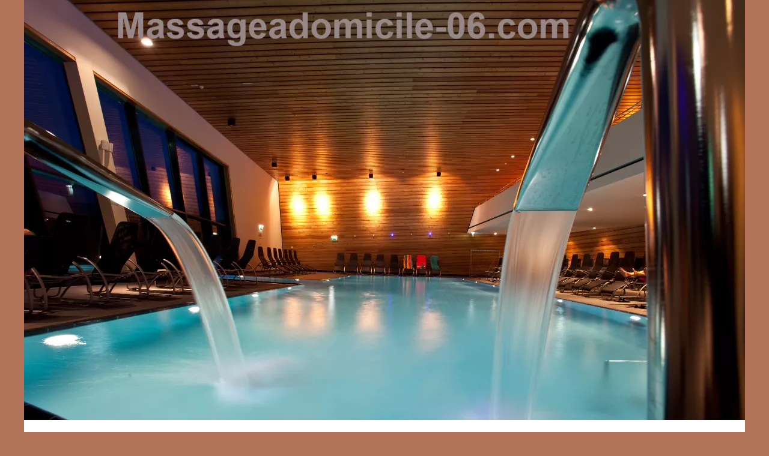

--- FILE ---
content_type: text/html; charset=UTF-8
request_url: https://massageadomicile-06.com/Spray-solaire/Prenez-soin-de-votre-peau-avec-le-Spray-Solaire-SPF50-des-Laboratoires-de-Biarritz.html
body_size: 6405
content:
<!DOCTYPE html>
<html lang="fr">
<head>
<meta charset="UTF-8">
<meta name="viewport" content="width=device-width, initial-scale=1">
<title>Prenez soin de votre peau avec le Spray Solaire SPF50+ des Laboratoires de Biarritz</title>
<link rel="icon" href="/favicon.ico" sizes="any">
<meta name="description" content="Protégez votre peau efficacement avec le Spray Solaire SPF50+ des Laboratoires de Biarritz. Haute protection bio pour une peau saine et respectueuse de...">
<link rel="canonical" href="https://massageadomicile-06.com/Spray-solaire/Prenez-soin-de-votre-peau-avec-le-Spray-Solaire-SPF50-des-Laboratoires-de-Biarritz.html">
<link rel="icon" type="image/x-icon" href="./static/version1669016138/frontend/Oneday/desktop/en_US/Magento_Theme/favicon.ico" />
<link rel="shortcut icon" type="image/x-icon" href="./static/version1669016138/frontend/Oneday/desktop/en_US/Magento_Theme/favicon.ico" />
<script type="text/x-magento-init">{"*": {"Magento_PageCache/js/form-key-provider": {}}}</script>
<script type="text/x-magento-init">{"*": {"entriesPolyfill":{}}}</script>
<script type="text/x-magento-init">{"*": {"mage/cookies": {"expires": null,"path": "\u002F","domain": ".","secure": false,"lifetime": "3600"}}}</script>
<script type="text/x-magento-init">{"#authenticationPopup": {"Magento_Ui/js/core/app": {"components":{"authenticationPopup":{"component":"Magento_Customer\/js\/view\/authentication-popup","children":{"messages":{"component":"Magento_Ui\/js\/view\/messages","displayArea":"messages"},"captcha":{"component":"Magento_Captcha\/js\/view\/checkout\/loginCaptcha","displayArea":"additional-login-form-fields","formId":"user_login","configSource":"checkout"},"social-fields":{"sortOrder":"0","component":"Aheadworks_SocialLogin\/js\/authentication\/social","template":"Aheadworks_SocialLogin\/authentication\/social","displayArea":"additional-login-form-fields","linksContent":""},"amazon-button":{"component":"Amazon_Login\/js\/view\/login-button-wrapper","sortOrder":"0","displayArea":"additional-login-form-fields","config":{"tooltip":"Securely login to our website using your existing Amazon details.","componentDisabled":true}}}}}}            },"*": {"Magento_Ui/js/block-loader": ".\u002Fstatic\u002Fversion1669016138\u002Ffrontend\u002FOneday\u002Fdesktop\u002Fen_US\u002Fimages\u002Floader\u002D1.gif"}}</script>
<meta property="og:type" content="website">
<meta property="og:locale" content="fr">
<meta property="og:title" content="Prenez soin de votre peau avec le Spray Solaire SPF50+ des Laboratoires de Biarritz">
<meta property="og:description" content="Protégez votre peau efficacement avec le Spray Solaire SPF50+ des Laboratoires de Biarritz. Haute protection bio pour une peau saine et respectueuse de l'environnement.">
<meta property="og:url" content="https://massageadomicile-06.com/Spray-solaire/Prenez-soin-de-votre-peau-avec-le-Spray-Solaire-SPF50-des-Laboratoires-de-Biarritz.html">
<meta property="og:site_name" content="massageadomicile-06.com">
<meta name="twitter:card" content="summary">
<meta property="og:url" content="https://massageadomicile-06.com/Spray-solaire/Prenez-soin-de-votre-peau-avec-le-Spray-Solaire-SPF50-des-Laboratoires-de-Biarritz.html">
<meta property="twitter:title" content="Prenez soin de votre peau avec le Spray Solaire SPF50+ des Laboratoires de..." >
<meta property="twitter:description" content="Protégez votre peau efficacement avec le Spray Solaire SPF50+ des Laboratoires de Biarritz. Haute protection bio pour une peau saine et respectueuse de l'environnement.">
<meta name="DC.Title" content="Prenez soin de votre peau avec le Spray Solaire SPF50+ des Laboratoires de Biarritz">
<meta name="DC.Description" content="Protégez votre peau efficacement avec le Spray Solaire SPF50+ des Laboratoires de Biarritz. Haute protection bio pour une peau saine et respectueuse de l'environnement.">
<meta name="DC.Subject" content="Protégez votre peau efficacement avec le Spray Solaire SPF50+ des Laboratoires de Biarritz. Haute protection bio pour une peau saine et respectueuse de l'environnement.">
<meta name="DC.Language" content="fr">
<meta name="DC.Identifier" content="https://massageadomicile-06.com/Spray-solaire/Prenez-soin-de-votre-peau-avec-le-Spray-Solaire-SPF50-des-Laboratoires-de-Biarritz.html">
<meta name="DC.Date.Created" content="Thu May 16 23:10:00 UTC 2024">
<style>html, body, div, span, object, iframe,h1, h2, h3, h4, h5, h6, p, blockquote, pre, a, cite, code, em, img, strong, sub, sup, i, center, ol, ul, li, fieldset, form, label, legend, table, caption, tbody, tfoot, thead, tr, th, td, article, aside, canvas, details, embed, figure, figcaption, footer, header, hgroup, main, menu, nav, output, ruby, section, summary, time, mark, audio, video{margin: 0;padding: 0;border: 0;font-size: 100%;font: inherit;vertical-align: baseline;}body, article, aside, details, figure, footer, header, main, nav, section, time, paginate, blockquote {display: block; box-sizing: border-box;}body {margin:0px;display:flex;flex-direction:column;justify-content:center;line-height: 1; text-align:center;background:rgba(180,116,90,1);font-family: Verdana, sans-serif;color: rgba(0,0,0,1);}body:hover{background:rgba(180,116,90,1);}ol, ul {list-style: none;}blockquote, q {quotes: none;}blockquote:before, blockquote:after, q:before, q:after{content: '';content: none;}table {border-collapse: collapse;border-spacing: 0;}header, main, footer {display:block;margin:auto;width:100vw;}header img, header picture {display:block;margin:auto;width:1200px;max-width:100vw;height:auto;}a {color: rgba(0,0,0,1);}a:hover {color: rgba(74,20,19,1);text-decoration:none;}header {order:1;}main {order:2; display: flex;flex-direction:column;flex-wrap:wrap;justify-content:center;align-items: stretch;width:100vw;background:rgba(255,255,255,1);}main:hover {background:rgba(255,255,255,1);}aside {display:block;width:100%;height:auto;margin:10px auto;text-align:center;}main > section {width:95vw;}main > section > h1 {display:block;font-size:1.5em;padding:20px 10px;}main > section > nav > ol {font-size:0.9em;display:flex;flex-direction:column;flex-wrap:wrap;}main > section > nav > ol > li:first-child:before {content:"⌂";margin-right:5px;}main > section > nav > ol > li {display:inline-block;padding:5px;}main > section > nav > ol > li > a:hover {text-decoration:underline;}main > section > article {margin:10px auto;padding:10px;line-height:2em;text-align:justify;background:rgba(255,255,255,0);}main > section > article:hover {background:rgba(255,255,255,0);}main > section > article P {display:block;width:100%;margin:20px 0px;}main > section > article h2 {margin:10px 0px;font-weight:bold;font-size:1.2em;}main > section > article h3 {margin:10px 20px;font-weight:bold;font-size:1em;}main > section > article img {display:block;max-width:90%;margin:auto;}main > section > article a {text-decoration:underline;}main > section > article ul, main > section > article ol { list-style-type: disc; padding-left: 20px;}main > section > article ol {list-style-type: decimal; padding-left: 20px;}main > section > article em, main > section > article i {font-style: italic;}main > section > article strong, main > section > article b {font-weight: bold;}main > section > article u {text-decoration: underline;}main > section > article table {width: 100%;border-collapse: collapse;margin: 20px 0;box-shadow: 0 0 10px rgba(0, 0, 0, 0.1);}main > section > article table th, main > section > article table td {border: 1px solid;padding: 10px;text-align: left;}main > section > article table th {font-weight: bold;text-align: center;}main > section > article table tr:nth-child(even) {filter: brightness(0.97);}main > section > time {margin:5px 10px 10px 10px;font-style:italic;text-align:right;}main > section > paginate > ul {width:100%;font-size:0.9em;line-height:1.3em;display:flex;flex-direction:row;justify-content:space-between;}main > section > paginate > ul > li {max-width:40%;}main > section > paginate > ul > li:first-child a:before {display:block;margin:0 0 5px 0;content:"⇦";}main > section > paginate > ul > li:last-child a:before {display:block;margin:0 0 5px 0;content:"⇨";}main > section > paginate > ul > li > a {display:block;margin:auto;padding:15px;border:1px dashed rgba(255,255,255,0);}main > section > section > article {text-align:justify;margin:20px 10px;padding:20px 0px;line-height:1.8em;border-top:1px solid rgba(102,102,102,0.9);}main > section > section > article:first-child {border:0px;}main > section > section > article > h1 {text-align:left;font-weight:bold;margin-bottom:10px;font-size:1.2em;}main > section > section > article > h1:hover {margin-left:10px;}main > section > section > article > div {display:flex;flex-direction:row;justify-content:space-between;align-items:flex-start;}main > section > section > article > div, main > section > section > article > div > a, main > section > section > article > div > blockquote {display:block;}main > section > section > article > div > a > img {display:block;max-width:100%;margin:auto;height:auto;}main > section > section > article > div > blockquote > a {text-decoration:underline;}main > section > section > article > div > blockquote > a:hover {text-decoration:none;}main > section > section > h2 {font-weight:bold;margin:15px 0px;}main > section > section > ul {margin:30px 0px;}main > section > section > ul > li {display:block;font-size:0.9em;padding:5px 10px;margin:10px 0px;display:flex;flex-direction:row;justify-content:space-between;}main > section > section > ul > li > time {font-style:italic;width:120px;}main > section > section > ul > li > a {text-align:left;width:630px;}main > section > section > ul > li > a:hover {text-decoration:underline;}main > section > section > ul > li > hits {text-align:right;font-style:italic;width:120px;}main > nav {display:flex;flex-direction:column;width:100%;background:rgba(255,255,255,0.3);}main > nav:hover {background:rgba(255,255,255,0.3);}main > nav > div {display:block;margin:10px;}main > nav > div > a > h2 {display:block;margin:auto;font-size:1.1em;margin:0px 5px 0px 5px;padding:10px 0px;font-weight:bold;}main > nav > div > ol {margin-bottom:10px;padding:0px;}main > nav > div > ol > li {display:block;text-align:left;padding:5px;margin:0px 5px;}main > nav > div > ol > li > a {display:block;font-size:0.9em;padding:5px;margin:5px 20px 5px 0px;}footer {order:3;width:95vw;padding:10px 0px;font-size:0.8em;line-height:1.7em;}main > nav > div > ol {background:rgba(255,255,255,0);}main > nav > div > ol:hover {background:rgba(255,255,255,0.3);}body > footer {background:rgba(255,255,255,1);}body > footer:hover {background:rgba(255,255,255,1);}@media(min-width: 1200px){* {-moz-transition: all .3s ease-out;-o-transition: all .3s ease-out;transition: all .3s ease-out;}header, main, footer {max-width:1200px;}main {display:flex;flex-direction:row;}main > section {width:900px;max-width:90vw;}main > section > h1 {font-size:2.8em;line-height:1.5em;text-align:left;margin:30px 0px;padding:0px;}main > section > nav > ol {flex-direction:row;}main > section > nav > ol > li::after {content:" / ";color:rgba(200,200,200,0.7);}main > section > nav > ol > li:last-child:after {content:"";}main > section > article h2 {font-size:1.4em;}main > section > article h3 {font-size:1.1em;}main > section > section > article > div {position:relative;display:flex;flex-direction:row;flex-wrap: nowrap;align-items: flex-start;}main > section > section > article > div > a > img {margin-top:5px;}main > section > section > article:nth-child(even) > div {flex-direction:row-reverse;}main > section > section > article:nth-child(odd) > div > a {margin-right:20px;}main > section > section > article:nth-child(even) > div > a {margin-left:20px;}main > section > section > article > div > blockquote {min-width:50%;max-width:100%;}main > section > section > article > div > a {min-width:30%;margin:5px;}main > section > section > article > div > a > img {display:block;height:auto;}main > section > paginate > ul > li > a:hover {border:1px solid rgba(102,102,102,0.9);}main > nav {width:300px;max-width:90vw;}main > nav > div > a > h2 {text-align:left;}main > nav > div > ol > li > a:hover {margin:5px 0px 5px 20px;}footer {text-align:left;}footer a:hover {text-decoration:underline;}}</style>
</head>
<body class="cms-home cms-index-index page-layout-1column">
    <main>
    <!-- ko template: getTemplate() --><!-- /ko -->
    <section>
    
                        <h1 class="main-banner-caption--text">Prenez soin de votre peau avec le Spray Solaire SPF50+ des Laboratoires de Biarritz</h1>
                        <nav>
                        <ol>
        <li><a href="https://massageadomicile-06.com" title="massageadomicile-06.com">massageadomicile-06.com</a></li>
        <li><a href="https://massageadomicile-06.com/Spray-solaire/" title="Spray solaire">Spray solaire</a></li>
        <li><a href="https://massageadomicile-06.com/Spray-solaire/Prenez-soin-de-votre-peau-avec-le-Spray-Solaire-SPF50-des-Laboratoires-de-Biarritz.html" title="Prenez soin de votre peau avec le Spray Solaire...">Prenez soin de votre peau avec le Spray Solaire...</a></li>
                        </ol>
                        </nav>
                        <aside><script async src="//pagead2.googlesyndication.com/pagead/js/adsbygoogle.js"></script> <ins class="adsbygoogle" style="display:block" data-ad-client="ca-pub-1010404604654251" data-ad-slot="4093122104" data-ad-format="auto"></ins> <script>(adsbygoogle = window.adsbygoogle || []).push({});</script></aside>
                        <article lang="fr">
        <p>Le soleil, source de vie et de bien-&ecirc;tre, est aussi un facteur de risque pour la peau lors d&#39;expositions prolong&eacute;es. Pour garder une peau saine et pr&eacute;venir les dommages caus&eacute;s par les UV, l&#39;utilisation d&#39;un <strong>spray solaire</strong> adapt&eacute; est essentielle. Dans cet article, d&eacute;couvrons pourquoi le Spray Solaire SPF50+ des Laboratoires de Biarritz repr&eacute;sente un choix privil&eacute;gi&eacute; pour votre protection solaire.</p> <h2>Pourquoi choisir un spray solaire &agrave; haute protection ?</h2> <p>La protection solaire est cruciale pour limiter les effets n&eacute;fastes des rayons UVA et UVB. Un indice de protection SPF50+ assure une filtration optimale contre ces radiations, r&eacute;duisant ainsi significativement le risque de coups de soleil et de dommages &agrave; long terme, tels que le vieillissement cutan&eacute; pr&eacute;matur&eacute; ou le d&eacute;veloppement de cancers de la peau. Le <a href="https://www.laboratoires-biarritz.com/fr/solaire/32-spray-solaire-spf50-certifie-bio.html">spray solaire</a> SPF50+ des Laboratoires de Biarritz est sp&eacute;cialement formul&eacute; pour offrir une haute protection tout en respectant l&#39;&eacute;quilibre d&eacute;licat de votre &eacute;piderme.</p> <h2>Quels sont les avantages du Spray Solaire SPF50+ des Laboratoires de Biarritz ?</h2> <p>Ce spray solaire se distingue par sa composition certifi&eacute;e bio, gage d&#39;une formulation respectueuse de l&#39;environnement et de la sant&eacute;. La texture fluide et l&eacute;g&egrave;re du produit offre une application facile et agr&eacute;able, sans laisser de traces blanches ou de sensation grasse sur la peau. De plus, il hydrate et nourrit la peau gr&acirc;ce &agrave; des ingr&eacute;dients naturels, assurant ainsi une double action protectrice et soignante.</p> <h2>Comment utiliser le Spray Solaire SPF50+ pour une protection optimale ?</h2> <p>Pour un usage efficace, il est recommand&eacute; d&rsquo;appliquer g&eacute;n&eacute;reusement le spray solaire SPF50+ sur toutes les zones expos&eacute;es, environ 30 minutes avant l&rsquo;exposition au soleil. Il convient de renouveler fr&eacute;quemment l&#39;application, surtout apr&egrave;s avoir nag&eacute;, transpir&eacute; ou vous &ecirc;tre essuy&eacute;. N&#39;oubliez pas d&#39;appliquer le produit m&ecirc;me par temps couvert, car les UV peuvent traverser les nuages.</p> <h2>Le choix d&#39;une protection solaire responsable</h2> <p>Outre la haute protection qu&#39;il apporte, le spray solaire SPF50+ des Laboratoires de Biarritz s&#39;inscrit dans une d&eacute;marche de responsabilit&eacute;. En choisissant ce produit, vous soutenez une entreprise qui s&#39;engage pour la pr&eacute;servation de l&#39;environnement en proposant des soins respectueux des oc&eacute;ans et de la biodiversit&eacute; marine.</p> <h2>Quand privil&eacute;gier l&#39;utilisation du Spray Solaire SPF50+ ?</h2> <p>Ce spray solaire est particuli&egrave;rement adapt&eacute; pour les expositions intenses au soleil, que ce soit &agrave; la plage, en montagne ou pendant les activit&eacute;s ext&eacute;rieures. Il est aussi id&eacute;al pour les peaux sensibles ou les premi&egrave;res expositions de l&#39;ann&eacute;e, lorsque la peau est encore peu habitu&eacute;e au soleil.</p> <h2>L&#39;importance des soins compl&eacute;mentaires apr&egrave;s l&#39;exposition</h2> <p>Apr&egrave;s une journ&eacute;e au soleil, il est essentiel de r&eacute;hydrater et de r&eacute;parer votre peau. Les Laboratoires de Biarritz proposent &eacute;galement des soins apr&egrave;s-soleil qui compl&egrave;tent parfaitement l&#39;action du spray solaire SPF50+, aidant &agrave; apaiser et &agrave; r&eacute;g&eacute;n&eacute;rer l&#39;&eacute;piderme. <strong>Prendre soin de sa peau est une priorit&eacute; absolue lorsqu&#39;il s&#39;agit d&#39;exposition au soleil. Avec le Spray Solaire SPF50+ des Laboratoires de Biarritz, b&eacute;n&eacute;ficiez d&#39;une protection de haute qualit&eacute; tout en respectant votre sant&eacute; et l&#39;environnement. N&#39;attendez plus pour int&eacute;grer ce soin solaire dans votre routine de protection quotidienne!</strong></p>
                        </article>
                        <time datetime="2024-05-16 23:10">16/05/2024 23:10 - 1&nbsp;093 Views</time>
                        <aside><script async src="//pagead2.googlesyndication.com/pagead/js/adsbygoogle.js"></script> <ins class="adsbygoogle" style="display:block" data-ad-client="ca-pub-1010404604654251" data-ad-slot="2722702907" data-ad-format="auto"></ins> <script>(adsbygoogle = window.adsbygoogle || []).push({});</script></aside>
                        <paginate>
        <ul><li></li>
        <li></li></ul>
                        </paginate>
                        <section>
                        </section>
    </section>
    <nav class="navigation">
    <div>
        <a href="https://massageadomicile-06.com" title="massageadomicile-06.com">
        <h2>massageadomicile-06.com</h2>
        </a>
        <ol>
        <li class="level0 nav-1 category-item first level-top"><a href="https://massageadomicile-06.com/most-popular.htm" title="Most Popular">Most Popular</a></li>
        </ol>
    </div>
    
    <aside>
        <script async src="//pagead2.googlesyndication.com/pagead/js/adsbygoogle.js"></script> <ins class="adsbygoogle" style="display:block" data-ad-client="ca-pub-1010404604654251" data-ad-slot="7292503309" data-ad-format="auto"></ins> <script>(adsbygoogle = window.adsbygoogle || []).push({});</script>
    </aside>
    
    <div>
        <a href="https://massageadomicile-06.com/Creme/" title="Crème">
        <h2>Crème</h2>
        </a>
        <ol>
        <li class="level0 nav-1 category-item first level-top"><a href="https://massageadomicile-06.com/Creme/les-cremes-solaires-visage-indispensables-pour-une-peau-parfaite.html" title="Les Crèmes Solaires Visage Indispensables pour une Peau Parfaite">Les Crèmes Solaires Visage...</a></li>
        <li class="level0 nav-1 category-item first level-top"><a href="https://massageadomicile-06.com/Creme/Creme-de-Nuit-Bio-Certifiee-Un-Soin-Anti-Age-pour-une-Peau-Jeune-et-Raffermie.html" title="Crème de Nuit Bio Certifiée : Un Soin Anti-Âge pour une Peau Jeune et Raffermie">Crème de Nuit Bio Certifiée...</a></li>
        </ol>
        
        <a href="https://massageadomicile-06.com/Filters/" title="Filters">
        <h2>Filters</h2>
        </a>
        <ol>
        <li class="level0 nav-1 category-item first level-top"><a href="https://massageadomicile-06.com/Filters/Les-avantages-d-un-filtre-a-cartouche-pour-piscine-pour-une-qualite-de-filtration-exceptionnelle.html" title="Les avantages d'un filtre à cartouche pour piscine pour une qualité de filtration exceptionnelle">Les avantages d'un filtre à...</a></li>
        </ol>
        
        <a href="https://massageadomicile-06.com/Jacuzzi/" title="Jacuzzi">
        <h2>Jacuzzi</h2>
        </a>
        <ol>
        <li class="level0 nav-1 category-item first level-top"><a href="https://massageadomicile-06.com/Jacuzzi/Decouvrez-la-large-selection-de-jacuzzis-exterieurs-a-prix-discount-chez-TropicSpa-fr.html" title="Découvrez la large sélection de jacuzzis extérieurs à prix discount chez TropicSpa.fr">Découvrez la large...</a></li>
        </ol>
        
        <a href="https://massageadomicile-06.com/Jacuzzi-Spare-Parts/" title="Jacuzzi Spare Parts">
        <h2>Jacuzzi Spare Parts</h2>
        </a>
        <ol>
        <li class="level0 nav-1 category-item first level-top"><a href="https://massageadomicile-06.com/Jacuzzi-Spare-Parts/Profitez-d-un-service-apres-vente-de-qualite-pour-vos-pieces-detachees-de-jacuzzi.html" title="Profitez d'un service après-vente de qualité pour vos pièces détachées de jacuzzi">Profitez d'un service...</a></li>
        </ol>
        
        <a href="https://massageadomicile-06.com/Spa/" title="Spa">
        <h2>Spa</h2>
        </a>
        <ol>
        <li class="level0 nav-1 category-item first level-top"><a href="https://massageadomicile-06.com/Spa/pourquoi-choisir-le-massage-spa-tete-pour-un-bien-etre-optimal.html" title="Pourquoi Choisir le Massage Spa Tête pour un Bien-être Optimal">Pourquoi Choisir le Massage...</a></li>
        </ol>
        
        <a href="https://massageadomicile-06.com/Spray-solaire/" title="Spray solaire">
        <h2>Spray solaire</h2>
        </a>
        <ol>
        <li class="level0 nav-1 category-item first level-top"><a href="https://massageadomicile-06.com/Spray-solaire/Prenez-soin-de-votre-peau-avec-le-Spray-Solaire-SPF50-des-Laboratoires-de-Biarritz.html" title="Prenez soin de votre peau avec le Spray Solaire SPF50+ des Laboratoires de Biarritz">Prenez soin de votre peau...</a></li>
        </ol>
    </div>
    </nav>
    <!-- /ko -->
    </main>
    <header class="page-header">
<a href="/" title="massageadomicile-06.com">
                        <picture>
        <source srcset="/header.webp?v=1704302207" type="image/webp" >
        <img src="/header.jpg" alt="massageadomicile-06.com" title="massageadomicile-06.com" width="1200" height="700" loading="lazy"  class="panel header"/>
                        </picture>
</a>
    </header>
    <footer class="page-footer">
© 2026 <a href="https://massageadomicile-06.com" title="massageadomicile-06.com">Massageadomicile-06.com</a>
/ <a href="https://massageadomicile-06.com/most-popular.htm" title="Most Popular - massageadomicile-06.com">Most Popular</a>
/ <a href="https://massageadomicile-06.com/sitemap_html.xml" title="Site Structure - massageadomicile-06.com">Site Structure</a>
/ <script type="text/x-magento-init">{"*": {"leaving-site": {}}}</script>
/ <script type="text/x-magento-init">
		{"*": {"incomm-scroll-to-anchor": {}}}</script>
    </footer>
    <script defer src="https://code.jquery.com/jquery-3.6.1.slim.min.js" integrity="sha256-w8CvhFs7iHNVUtnSP0YKEg00p9Ih13rlL9zGqvLdePA=" crossorigin="anonymous"></script><noscript>Activate Javascript</noscript>
<script defer src="https://static.cloudflareinsights.com/beacon.min.js/vcd15cbe7772f49c399c6a5babf22c1241717689176015" integrity="sha512-ZpsOmlRQV6y907TI0dKBHq9Md29nnaEIPlkf84rnaERnq6zvWvPUqr2ft8M1aS28oN72PdrCzSjY4U6VaAw1EQ==" data-cf-beacon='{"version":"2024.11.0","token":"730b11cd0dee4208b629c3e2a8954d93","r":1,"server_timing":{"name":{"cfCacheStatus":true,"cfEdge":true,"cfExtPri":true,"cfL4":true,"cfOrigin":true,"cfSpeedBrain":true},"location_startswith":null}}' crossorigin="anonymous"></script>
</body>
</html>

--- FILE ---
content_type: text/html; charset=utf-8
request_url: https://www.google.com/recaptcha/api2/aframe
body_size: 265
content:
<!DOCTYPE HTML><html><head><meta http-equiv="content-type" content="text/html; charset=UTF-8"></head><body><script nonce="_htFIsrSm3AQtSoJKCVm1g">/** Anti-fraud and anti-abuse applications only. See google.com/recaptcha */ try{var clients={'sodar':'https://pagead2.googlesyndication.com/pagead/sodar?'};window.addEventListener("message",function(a){try{if(a.source===window.parent){var b=JSON.parse(a.data);var c=clients[b['id']];if(c){var d=document.createElement('img');d.src=c+b['params']+'&rc='+(localStorage.getItem("rc::a")?sessionStorage.getItem("rc::b"):"");window.document.body.appendChild(d);sessionStorage.setItem("rc::e",parseInt(sessionStorage.getItem("rc::e")||0)+1);localStorage.setItem("rc::h",'1768886587903');}}}catch(b){}});window.parent.postMessage("_grecaptcha_ready", "*");}catch(b){}</script></body></html>